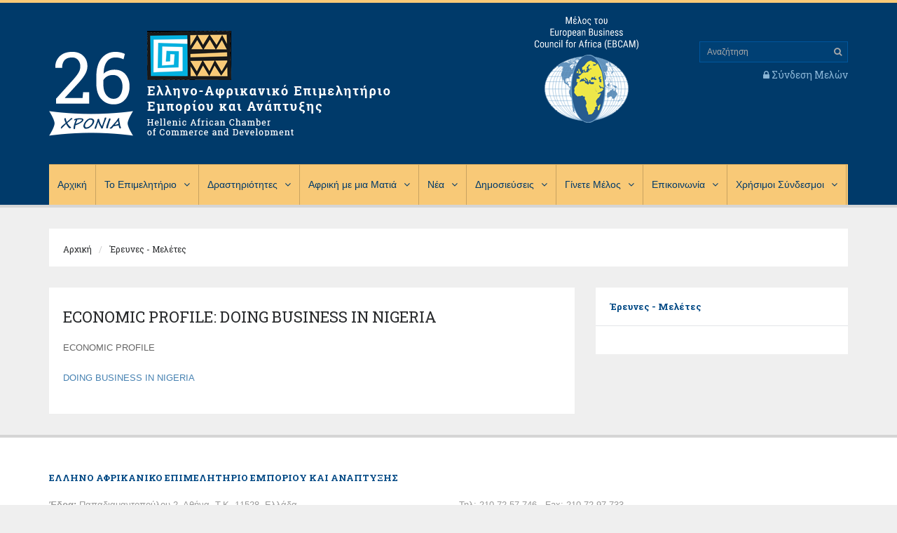

--- FILE ---
content_type: text/html; Charset=UTF-8
request_url: https://www.helafrican-chamber.gr/economic-profile-doing-business-in-nigeria-p189.html
body_size: 5078
content:
<!DOCTYPE html>
<!--[if lt IE 7]> <html class="no-js lt-ie9 lt-ie8 lt-ie7" lang="en"> 
<![endif]-->
<!--[if IE 7]> <html class="no-js lt-ie9 lt-ie8" lang="en"> 
<![endif]-->
<!--[if IE 8]> <html class="no-js lt-ie9" lang="en"><![endif]-->
<!--[if gt IE 8]><!--><html class="no-js" lang="en"><!--<![endif]-->
<head>
<title>ECONOMIC PROFILE: DOING BUSINESS IN NIGERIA  - Ελληνο-Αφρικανικό Επιμελητήριο Εμπορίου και Ανάπτυξης</title>
<meta name="keywords" content="ECONOMIC,PROFILE,DOING,BUSINESS,IN,NIGERIA,Έρευνες,-,Μελέτες,," />
<meta name="description" content="ECONOMIC PROFILE: DOING BUSINESS IN NIGERIA , Έρευνες - Μελέτες, , , , " />
<meta name="viewport" content="width=device-width, initial-scale=1.0">
<meta charset="UTF-8">
<meta http-equiv="X-UA-Compatible" content="IE=Edge">

<!-- CSS Bootstrap & Custom -->
<link href="https://www.helafrican-chamber.gr/src/bootstrap/css/bootstrap.css" rel="stylesheet" media="screen">
<link href="https://www.helafrican-chamber.gr/src/font-awesome.min.css" rel="stylesheet" media="screen">
<link href="https://www.helafrican-chamber.gr/src/animate.css" rel="stylesheet" media="screen">
<link href="https://www.helafrican-chamber.gr/src/global.css?v=1,03" rel="stylesheet" media="screen">
<link href="https://www.helafrican-chamber.gr/src/optanon_4.3.1.css?v=1,03" rel="stylesheet" media="screen">

<!-- Favicons -->
<link rel="apple-touch-icon-precomposed" sizes="144x144" href="https://www.helafrican-chamber.gr/img/ico/apple-touch-icon-144-precomposed.png">
<link rel="apple-touch-icon-precomposed" sizes="114x114" href="https://www.helafrican-chamber.gr/img/ico/apple-touch-icon-114-precomposed.png">
<link rel="apple-touch-icon-precomposed" sizes="72x72" href="https://www.helafrican-chamber.gr/img/ico/apple-touch-icon-72-precomposed.png">
<link rel="apple-touch-icon-precomposed" href="https://www.helafrican-chamber.gr/img/ico/apple-touch-icon-57-precomposed.png">
<link rel="shortcut icon" href="https://www.helafrican-chamber.gr/img/ico/favicon.ico">

<!-- JavaScripts -->
<script src="https://www.helafrican-chamber.gr/src/jquery-1.10.2.min.js"></script>
<script src="https://www.helafrican-chamber.gr/src/jquery-migrate-1.2.1.min.js"></script>
<script src="https://www.helafrican-chamber.gr/src/modernizr.js"></script>
<!--[if lt IE 8]>
<div style=' clear: both; text-align:center; position: relative;'>
        <a href="http://www.microsoft.com/windows/internet-explorer/default.aspx?ocid=ie6_countdown_bannercode"><img src="http://storage.ie6countdown.com/assets/100/images/banners/warning_bar_0000_us.jpg" border="0" alt="" /></a>
    </div>
<![endif]-->
<script type="text/javascript" src="https://www.helafrican-chamber.gr/src/global.js"></script>
<script src="https://ajax.googleapis.com/ajax/libs/jquery/1.8.3/jquery.min.js"></script>
<script type="text/javascript" src="https://www.google.com/jsapi"></script>
<meta name="google-translate-customization" content="ad7cc41a0a4b168e-5654b2160e6874cd-g8380e2bd4566346c-17"></meta>

<!-- Google tag (gtag.js) -->
<script async src="https://www.googletagmanager.com/gtag/js?id=G-H0BCZWM6SV"></script>
<script>
  window.dataLayer = window.dataLayer || [];
  function gtag(){dataLayer.push(arguments);}
  gtag('js', new Date());
  gtag('config', 'G-H0BCZWM6SV');
</script>

<!-- OneTrust Cookies Consent Notice start -->
<!--script src="https://cdn.cookielaw.org/consent/f180c1fa-8c3f-4f03-83c3-17f39ad53642.js" type="text/javascript" charset="UTF-8"></script-->
<script src="https://cdn.cookielaw.org/langswitch/2ef9b053-2ec7-48d1-aae5-e8ac5f5f8838.js" type="text/javascript" charset="UTF-8"></script>
<script type="text/javascript">
function OptanonWrapper() { }
</script>
<!-- OneTrust Cookies Consent Notice end -->
</head>

<body>

<!-- This one in here is responsive menu for tablet and mobiles -->
    <div class="responsive-navigation visible-sm visible-xs">
        <a href="#" class="menu-toggle-btn">
            <i class="fa fa-bars"></i>
        </a>
        <div class="responsive_menu">
            <ul class="main_menu">
                    	<li><a href="https://www.helafrican-chamber.gr/" title="Ελληνο-Αφρικανικό Επιμελητήριο Εμπορίου και Ανάπτυξης">Αρχική</a></li><li><a href="https://www.helafrican-chamber.gr/1/to-epimelitirio-c2.html" title="Το Επιμελητήριο">Το Επιμελητήριο</a>
    <ul class="sub-menu">
    
    <li><a href="https://www.helafrican-chamber.gr/1/dioikitiko-symboulio-c12.html" title="Διοικητικό Συμβούλιο">Διοικητικό Συμβούλιο</a></li>
    
    <li><a href="https://www.helafrican-chamber.gr/1/apostoli-mas-c11.html" title="Αποστολή μας">Αποστολή μας</a></li>
    
    <li><a href="https://www.helafrican-chamber.gr/1/parousiasi-epimelitiriou-c15.html" title="Παρουσίαση Επιμελητήριου">Παρουσίαση Επιμελητήριου</a></li>
    
    <li><a href="https://www.helafrican-chamber.gr/1/meli-c13.html" title="Μέλη">Μέλη</a></li>
    
    </ul>
    </li>
<li><a href="https://www.helafrican-chamber.gr/1/drastiriotites-c3.html" title="Δραστηριότητες">Δραστηριότητες</a>
    <ul class="sub-menu">
    
    <li><a href="https://www.helafrican-chamber.gr/1/drastiriotites-arxeio-drastiriotitwn-c19.html" title="Δραστηριότητες - Αρχείο Δραστηριοτήτων">Δραστηριότητες - Αρχείο Δραστηριοτήτων</a></li>
    
    <li><a href="https://www.helafrican-chamber.gr/1/deltia-typoy-epimelitirioy-c16.html" title="Δελτία Τύπου Επιμελητηρίου">Δελτία Τύπου Επιμελητηρίου</a></li>
    
    <li><a href="https://www.helafrican-chamber.gr/1/ta-mme-gia-emas-c48.html" title="Τα Μ.Μ.Ε. για εμάς">Τα Μ.Μ.Ε. για εμάς</a></li>
    
    </ul>
    </li>
<li><a href="https://www.helafrican-chamber.gr/1/afriki-me-mia-matia-c4.html" title="Αφρική με μια Ματιά">Αφρική με μια Ματιά</a>
    <ul class="sub-menu">
    
    <li><a href="https://www.helafrican-chamber.gr/1/afrikanikes-xwres-me-mia-matia-c54.html" title="Αφρικανικές Χώρες με μια Ματιά">Αφρικανικές Χώρες με μια Ματιά</a></li>
    
    </ul>
    </li>
<li><a href="https://www.helafrican-chamber.gr/1/nea-c5.html" title="Νέα">Νέα</a>
    <ul class="sub-menu">
    
    <li><a href="https://www.helafrican-chamber.gr/1/global-getaway-c55.html" title="Global Getaway">Global Getaway</a></li>
    
    <li><a href="https://www.helafrican-chamber.gr/1/pressgiatinafriki-c24.html" title="Νέα για την Αφρική ">Νέα για την Αφρική </a></li>
    
    <li><a href="https://www.helafrican-chamber.gr/1/all-africa-news-c25.html" title="All Africa News">All Africa News</a></li>
    
    </ul>
    </li>
<li><a href="https://www.helafrican-chamber.gr/1/dimosiefseis-c6.html" title="Δημοσιεύσεις">Δημοσιεύσεις</a>
    <ul class="sub-menu">
    
    <li><a href="https://www.helafrican-chamber.gr/1/arthra-c40.html" title="Αρθρα - Συνεντεύξεις">Αρθρα - Συνεντεύξεις</a></li>
    
    <li><a href="https://www.helafrican-chamber.gr/1/erevnes-meletes-c27.html" title="Έρευνες - Μελέτες">Έρευνες - Μελέτες</a></li>
    
    <li><a href="https://www.helafrican-chamber.gr/1/synedria-c26.html" title="Συνέδρια">Συνέδρια</a></li>
    
    <li><a href="https://www.helafrican-chamber.gr/1/diethneis-ektheseis-c47.html" title="Διεθνείς Εκθέσεις">Διεθνείς Εκθέσεις</a></li>
    
    <li><a href="https://www.helafrican-chamber.gr/1/videosgiaafriki-c28.html" title="Videos για Αφρική ">Videos για Αφρική </a></li>
    
    </ul>
    </li>
<li><a href="https://www.helafrican-chamber.gr/1/ginete-melos-c8.html" title="Γίνετε Μέλος">Γίνετε Μέλος</a>
    <ul class="sub-menu">
    
    <li><a href="https://www.helafrican-chamber.gr/1/giati-na-ginete-meli-c32.html" title="Γιατί να γίνετε Μέλη">Γιατί να γίνετε Μέλη</a></li>
    
    <li><a href="https://www.helafrican-chamber.gr/1/aitisi-eggrafis-melous-c33.html" title="Αίτηση Εγγραφής Mέλους">Αίτηση Εγγραφής Mέλους</a></li>
    
    </ul>
    </li>
<li><a href="https://www.helafrican-chamber.gr/1/epikoinonia-c9.html" title="Επικοινωνία">Επικοινωνία</a>
    <ul class="sub-menu">
    
    <li><a href="https://www.helafrican-chamber.gr/1/aggelies-c46.html" title="Αγγελίες">Αγγελίες</a></li>
    
    </ul>
    </li>
<li><a href="https://www.helafrican-chamber.gr/1/xrisimoi-syndesmoi-c10.html" title="Χρήσιμοι Σύνδεσμοι">Χρήσιμοι Σύνδεσμοι</a>
    <ul class="sub-menu">
    
    <li><a href="https://www.helafrican-chamber.gr/1/diethneis-organismoi-c38.html" title="Διεθνείς οργανισμοί">Διεθνείς οργανισμοί</a></li>
    
    <li><a href="https://www.helafrican-chamber.gr/1/epimelitiria-c39.html" title="Επιμελητήρια">Επιμελητήρια</a></li>
    
    <li><a href="https://www.helafrican-chamber.gr/1/kladikes-organwseis-syndesmoi-loipoi-foreis-c41.html" title="Κλαδικές οργανώσεις / Σύνδεσμοι / Λοιποί φορείς">Κλαδικές οργανώσεις / Σύνδεσμοι / Λοιποί φορείς</a></li>
    
    <li><a href="https://www.helafrican-chamber.gr/1/presveies-kai-proxeneia-tis-elladas-stin-afriki-c42.html" title="Προξενεία Αφρικανικών χωρών στην Ελλάδα">Προξενεία Αφρικανικών χωρών στην Ελλάδα</a></li>
    
    <li><a href="https://www.helafrican-chamber.gr/1/presveies-kai-prox-afrikanikwn-xwrwn-stin-ellada-c43.html" title="Πρέσβεις Αφρικανικών Χωρών στην Ελλάδα">Πρέσβεις Αφρικανικών Χωρών στην Ελλάδα</a></li>
    
    <li><a href="https://www.helafrican-chamber.gr/1/ypoyrgeia-gen-grammateies-c44.html" title="Υπουργεία / Γεν. Γραμματείες">Υπουργεία / Γεν. Γραμματείες</a></li>
    
    </ul>
    </li>

            </ul> <!-- /.main_menu -->
        </div> 
      <!-- /.responsive_menu -->
    </div> <!-- /responsive_navigation -->


    <header class="site-header">
        <div class="container">
            <div class="row">
                <div class="col-md-7 header-left">
                    <div class="logo"><a href="https://www.helafrican-chamber.gr/" title="Ελληνο-Αφρικανικό Επιμελητήριο Εμπορίου και Ανάπτυξης" rel="home"><img src="https://www.helafrican-chamber.gr/img/logo-helafrican-26.png?v=1,03" alt="Ελληνο-Αφρικανικό Επιμελητήριο Εμπορίου και Ανάπτυξης"></a></div> <!-- /.logo -->
                </div><!-- /.header-left -->

                <div class="col-md-2 header-right header-right2">
					<a href="https://www.ebcam.eu" target="_blank" rel="noopener nofollow"><img src="https://www.helafrican-chamber.gr/img/logo-ebcam.png" alt="Μέλος του European Business Council for Africa (EBCAM)"></a>
                </div><!-- /.header-left -->

                <div class="col-md-3 header-right">

                    <div id="google_translate_element"></div>
                    <script type="text/javascript">
                      function googleTranslateElementInit() {
                        new google.translate.TranslateElement({pageLanguage: 'el', layout: google.translate.TranslateElement.InlineLayout.SIMPLE, autoDisplay: false, gaTrack: true, gaId: 'UA-44275595-1'}, 'google_translate_element');
                      }
                    </script>
                    <script src="//translate.google.com/translate_a/element.js?cb=googleTranslateElementInit" type="text/javascript"></script>

                    <div class="search-form">
						<script>
                        function clearDefault(el) {
                            if (el.defaultValue==el.value) el.value = ""
                        }
                        function CheckSearchFieldsEnter() {
                            if ((document.frmSearch.q.value.length < 3) || (document.frmSearch.q.value == 'Αναζήτηση')) {
                                alert("Παρακαλούμε εισάγετε τουλάχιστον 3 χαρακτήρες στο πεδίο αναζήτησης");
                                document.frmSearch.q.focus();
                                return false;}
                            else {return true;}
                        }
                        </script>   
                        <form id="frmSearch" name="frmSearch" class="search_form" method="post" action="https://www.helafrican-chamber.gr/results.html" onSubmit="return CheckSearchFieldsEnter()">
                            <input type="text" class="field_search" name="q" value="Αναζήτηση" placeholder="Αναζήτηση" title="Αναζήτηση" onfocus="clearDefault(this)" /><a class="fa fa-search" onclick="frmSearch.submit();"></a>
                        </form>

						<h5><a href="https://www.helafrican-chamber.gr/login.html"><i class="fa fa-lock"></i> Σύνδεση Μελών</a></h5>
						
                    </div>
                </div> 
              <!-- /.header-right -->
            </div>
        </div> <!-- /.container -->

        <div class="nav-bar-main" role="navigation">
            <div class="container">
                <nav class="main-navigation clearfix visible-md visible-lg" role="navigation">
                    <ul class="main-menu sf-menu">
                    	<li><a href="https://www.helafrican-chamber.gr/" title="Ελληνο-Αφρικανικό Επιμελητήριο Εμπορίου και Ανάπτυξης">Αρχική</a></li><li><a href="https://www.helafrican-chamber.gr/1/to-epimelitirio-c2.html" title="Το Επιμελητήριο">Το Επιμελητήριο</a>
    <ul class="sub-menu">
    
    <li><a href="https://www.helafrican-chamber.gr/1/dioikitiko-symboulio-c12.html" title="Διοικητικό Συμβούλιο">Διοικητικό Συμβούλιο</a></li>
    
    <li><a href="https://www.helafrican-chamber.gr/1/apostoli-mas-c11.html" title="Αποστολή μας">Αποστολή μας</a></li>
    
    <li><a href="https://www.helafrican-chamber.gr/1/parousiasi-epimelitiriou-c15.html" title="Παρουσίαση Επιμελητήριου">Παρουσίαση Επιμελητήριου</a></li>
    
    <li><a href="https://www.helafrican-chamber.gr/1/meli-c13.html" title="Μέλη">Μέλη</a></li>
    
    </ul>
    </li>
<li><a href="https://www.helafrican-chamber.gr/1/drastiriotites-c3.html" title="Δραστηριότητες">Δραστηριότητες</a>
    <ul class="sub-menu">
    
    <li><a href="https://www.helafrican-chamber.gr/1/drastiriotites-arxeio-drastiriotitwn-c19.html" title="Δραστηριότητες - Αρχείο Δραστηριοτήτων">Δραστηριότητες - Αρχείο Δραστηριοτήτων</a></li>
    
    <li><a href="https://www.helafrican-chamber.gr/1/deltia-typoy-epimelitirioy-c16.html" title="Δελτία Τύπου Επιμελητηρίου">Δελτία Τύπου Επιμελητηρίου</a></li>
    
    <li><a href="https://www.helafrican-chamber.gr/1/ta-mme-gia-emas-c48.html" title="Τα Μ.Μ.Ε. για εμάς">Τα Μ.Μ.Ε. για εμάς</a></li>
    
    </ul>
    </li>
<li><a href="https://www.helafrican-chamber.gr/1/afriki-me-mia-matia-c4.html" title="Αφρική με μια Ματιά">Αφρική με μια Ματιά</a>
    <ul class="sub-menu">
    
    <li><a href="https://www.helafrican-chamber.gr/1/afrikanikes-xwres-me-mia-matia-c54.html" title="Αφρικανικές Χώρες με μια Ματιά">Αφρικανικές Χώρες με μια Ματιά</a></li>
    
    </ul>
    </li>
<li><a href="https://www.helafrican-chamber.gr/1/nea-c5.html" title="Νέα">Νέα</a>
    <ul class="sub-menu">
    
    <li><a href="https://www.helafrican-chamber.gr/1/global-getaway-c55.html" title="Global Getaway">Global Getaway</a></li>
    
    <li><a href="https://www.helafrican-chamber.gr/1/pressgiatinafriki-c24.html" title="Νέα για την Αφρική ">Νέα για την Αφρική </a></li>
    
    <li><a href="https://www.helafrican-chamber.gr/1/all-africa-news-c25.html" title="All Africa News">All Africa News</a></li>
    
    </ul>
    </li>
<li><a href="https://www.helafrican-chamber.gr/1/dimosiefseis-c6.html" title="Δημοσιεύσεις">Δημοσιεύσεις</a>
    <ul class="sub-menu">
    
    <li><a href="https://www.helafrican-chamber.gr/1/arthra-c40.html" title="Αρθρα - Συνεντεύξεις">Αρθρα - Συνεντεύξεις</a></li>
    
    <li><a href="https://www.helafrican-chamber.gr/1/erevnes-meletes-c27.html" title="Έρευνες - Μελέτες">Έρευνες - Μελέτες</a></li>
    
    <li><a href="https://www.helafrican-chamber.gr/1/synedria-c26.html" title="Συνέδρια">Συνέδρια</a></li>
    
    <li><a href="https://www.helafrican-chamber.gr/1/diethneis-ektheseis-c47.html" title="Διεθνείς Εκθέσεις">Διεθνείς Εκθέσεις</a></li>
    
    <li><a href="https://www.helafrican-chamber.gr/1/videosgiaafriki-c28.html" title="Videos για Αφρική ">Videos για Αφρική </a></li>
    
    </ul>
    </li>
<li><a href="https://www.helafrican-chamber.gr/1/ginete-melos-c8.html" title="Γίνετε Μέλος">Γίνετε Μέλος</a>
    <ul class="sub-menu">
    
    <li><a href="https://www.helafrican-chamber.gr/1/giati-na-ginete-meli-c32.html" title="Γιατί να γίνετε Μέλη">Γιατί να γίνετε Μέλη</a></li>
    
    <li><a href="https://www.helafrican-chamber.gr/1/aitisi-eggrafis-melous-c33.html" title="Αίτηση Εγγραφής Mέλους">Αίτηση Εγγραφής Mέλους</a></li>
    
    </ul>
    </li>
<li><a href="https://www.helafrican-chamber.gr/1/epikoinonia-c9.html" title="Επικοινωνία">Επικοινωνία</a>
    <ul class="sub-menu">
    
    <li><a href="https://www.helafrican-chamber.gr/1/aggelies-c46.html" title="Αγγελίες">Αγγελίες</a></li>
    
    </ul>
    </li>
<li><a href="https://www.helafrican-chamber.gr/1/xrisimoi-syndesmoi-c10.html" title="Χρήσιμοι Σύνδεσμοι">Χρήσιμοι Σύνδεσμοι</a>
    <ul class="sub-menu">
    
    <li><a href="https://www.helafrican-chamber.gr/1/diethneis-organismoi-c38.html" title="Διεθνείς οργανισμοί">Διεθνείς οργανισμοί</a></li>
    
    <li><a href="https://www.helafrican-chamber.gr/1/epimelitiria-c39.html" title="Επιμελητήρια">Επιμελητήρια</a></li>
    
    <li><a href="https://www.helafrican-chamber.gr/1/kladikes-organwseis-syndesmoi-loipoi-foreis-c41.html" title="Κλαδικές οργανώσεις / Σύνδεσμοι / Λοιποί φορείς">Κλαδικές οργανώσεις / Σύνδεσμοι / Λοιποί φορείς</a></li>
    
    <li><a href="https://www.helafrican-chamber.gr/1/presveies-kai-proxeneia-tis-elladas-stin-afriki-c42.html" title="Προξενεία Αφρικανικών χωρών στην Ελλάδα">Προξενεία Αφρικανικών χωρών στην Ελλάδα</a></li>
    
    <li><a href="https://www.helafrican-chamber.gr/1/presveies-kai-prox-afrikanikwn-xwrwn-stin-ellada-c43.html" title="Πρέσβεις Αφρικανικών Χωρών στην Ελλάδα">Πρέσβεις Αφρικανικών Χωρών στην Ελλάδα</a></li>
    
    <li><a href="https://www.helafrican-chamber.gr/1/ypoyrgeia-gen-grammateies-c44.html" title="Υπουργεία / Γεν. Γραμματείες">Υπουργεία / Γεν. Γραμματείες</a></li>
    
    </ul>
    </li>

                    </ul> <!-- /.main-menu -->
                </nav> <!-- /.main-navigation -->
            </div> <!-- /.container -->
        </div> <!-- /.nav-bar-main -->

    </header> <!-- /.site-header -->

    <!-- Being Page Title -->
    <div class="container">
        <div class="page-title clearfix">
            <div class="row">
                <div class="col-md-12">
                    <h6><a href="https://www.helafrican-chamber.gr/">Αρχική</a></h6> <h6><a href="https://www.helafrican-chamber.gr/1/erevnes-meletes-c27.html">Έρευνες - Μελέτες</a></h6>
                    <div class="grid-or-list">
                        <span class='st_email'></span>
                        <span class='st_facebook'></span>
                        <span class='st_twitter'></span>
                        <span class='st_sharethis'></span>
                    </div>
                </div>
            </div>
        </div>
    </div>

    <div class="container">
        <div class="row">

            <!-- Here begin Main Content -->
            <div class="col-md-8">
                <div class="row">

                    <div class="col-md-12">

                        <div class="course-post">
                            <!-- /750x220 -->
                            <div class="course-details clearfix">
                                <h1 class="course-post-title">ECONOMIC PROFILE: DOING BUSINESS IN NIGERIA </h1>
								<p>ECONOMIC PROFILE</p>
<p><a href="https://www.doingbusiness.org/content/dam/doingBusiness/country/n/nigeria/NGA.pdf">DOING BUSINESS IN NIGERIA </a></p>
                            </div> <!-- /.course-details -->
                        </div> <!-- /.course-post -->

                    </div> <!-- /.col-md-12 -->

				

                </div> <!-- /.row -->

            </div> <!-- /.col-md-8 -->

            <!-- Here begin Sidebar -->
            <div class="col-md-4">
                <div class="widget-main">
                    <div class="widget-main-title">
                        <h4 class="widget-title"><a href="https://www.helafrican-chamber.gr/1/erevnes-meletes-c27.html" title="Έρευνες - Μελέτες">Έρευνες - Μελέτες</a></h4>
                    </div> <!-- /.widget-main-title -->
                    <div class="widget-inner">

                    </div> <!-- /.widget-inner -->
                </div> <!-- /.widget-main -->


		
            </div> <!-- /.col-md-4 -->
    
        </div> <!-- /.row -->
    </div> <!-- /.container -->

<script type="text/javascript">var switchTo5x=true;</script>
<script type="text/javascript" src="https://ws.sharethis.com/button/buttons.js"></script>
<script type="text/javascript">stLight.options({publisher: "ur-3ac81b0-27d3-b118-5ed3-6d1c8be593d", doNotHash: true, doNotCopy: true, hashAddressBar: false});</script>

    <!-- begin The Footer -->
    <footer class="site-footer">
        <div class="container">
            <div class="row">
                <div class="col-md-6">
                    <div class="footer-widget">
                        <h4 class="footer-widget-title">Ελληνο Αφρικανικο Επιμελητηριο Εμποριου και Αναπτυξης</h4>
                        <p><b>Έδρα:</b> Παπαδιαμαντοπούλου 2, Αθήνα, Τ.Κ. 11528, Ελλάδα</p>
                    </div>
                </div>
	          <div class="col-md-6">
                    <div class="footer-widget">
                        <h4 class="footer-widget-title">&nbsp;</h4>
                        <p>Τηλ: 210.72.57.746  - Fax: 210.72.97.733<br />
                        <a href="mailto:info@helafrican-chamber.gr">info@helafrican-chamber.gr</a> - <a href="https://www.helafrican-chamber.gr">www.helafrican-chamber.gr</a></p>
                    </div>
                </div>
          </div> <!-- /.row -->

            <div class="bottom-footer">
                <div class="row">
                    <div class="col-md-8">
                        <p class="small-text">&copy; Copyright 2025&nbsp;Ελληνο-Αφρικανικό Επιμελητήριο Εμπορίου και Ανάπτυξης. All rights reserved. <br /><a href="https://www.helafrican-chamber.gr/oroi-xrisis-p1.html" title="Όροι Χρήσης">Όροι Χρήσης</a> - <a href="https://www.helafrican-chamber.gr/dilosi-prostasias-prosopikon-dedomenon-p138.html" title="Δήλωση Προστασίας Προσωπικών Δεδομένων">Δήλωση Προστασίας Προσωπικών Δεδομένων</a> - <a href="https://www.helafrican-chamber.gr/politiki-cookies-p139.html" title="Πολιτική Cookies">Πολιτική Cookies</a></p>
                    </div> 
                <!-- /.col-md-5 -->
                    <div class="col-md-4">
                        <ul class="footer-nav">
                            <li><a href="http://www.theratron.gr" title="Website by Theratron" target="_blank">Website by Theratron</a></li>
                        </ul>
                    </div> 
                  <!-- /.col-md-7 -->
                </div> <!-- /.row -->
            </div> <!-- /.bottom-footer -->

        </div> <!-- /.container -->
    </footer> <!-- /.site-footer -->

    <script src="https://www.helafrican-chamber.gr/src/bootstrap/js/bootstrap.min.js"></script>
    <script src="https://www.helafrican-chamber.gr/src/plugins.js"></script>
    <script src="https://www.helafrican-chamber.gr/src/custom.js"></script>
	
<script defer src="https://static.cloudflareinsights.com/beacon.min.js/vcd15cbe7772f49c399c6a5babf22c1241717689176015" integrity="sha512-ZpsOmlRQV6y907TI0dKBHq9Md29nnaEIPlkf84rnaERnq6zvWvPUqr2ft8M1aS28oN72PdrCzSjY4U6VaAw1EQ==" data-cf-beacon='{"version":"2024.11.0","token":"0d9baca8ecb24930a04504d41a755ac1","r":1,"server_timing":{"name":{"cfCacheStatus":true,"cfEdge":true,"cfExtPri":true,"cfL4":true,"cfOrigin":true,"cfSpeedBrain":true},"location_startswith":null}}' crossorigin="anonymous"></script>
</body>
</html>

--- FILE ---
content_type: text/css
request_url: https://www.helafrican-chamber.gr/src/optanon_4.3.1.css?v=1,03
body_size: 8556
content:
#optanon *, #optanon *:before, #optanon *:after {
    -webkit-box-sizing: content-box;
    -moz-box-sizing: content-box;
    box-sizing: content-box;
}
#optanon, #optanon *, #optanon div, #optanon span, #optanon ul, #optanon li, #optanon a, #optanon p, .optanon-alert-box-wrapper * {
    font-family: Arial, sans-serif;
    background: none;
    border: none;
    bottom: auto;
    clear: none;
    float: none;
    height: auto;
    left: auto;
    letter-spacing: normal;
    line-height: normal;
    max-height: none;
    max-width: none;
    min-height: 0;
    min-width: 0;
    overflow: visible;
    right: auto;
    text-align: left;
    text-decoration: none;
    text-indent: 0;
    text-transform: none;
    text-shadow: none;
    top: auto;
    visibility: visible;
    white-space: normal;
    width: auto;
    z-index: auto;
    padding: 0;
    margin: 0;
    border-radius: 0;
    position: static;
    font-weight: normal;
}
#optanon #optanon-popup-bg {
    background: rgba(0, 0, 0, 0.8);
    display: none;
    height: 100%;
    left: 0px;
    position: fixed;
    top: 0px;
    width: 100%;
    z-index: 2147483645;
}
#optanon #optanon-popup-wrapper {
    display: none;
    z-index: 2147483646;
    color: #000;
    text-align: left;
    position: absolute;
    margin: 0 auto;
    height: 716px;
    width: 725px !important;
}
#optanon #optanon-popup-wrapper:focus {
    outline: none;
}
#optanon #optanon-popup-wrapper button {
    color: #000;
    text-decoration: none;
}
#optanon #optanon-popup-wrapper a:hover {
    text-decoration: underline;
}
#optanon #optanon-popup-wrapper img {
    border: 0px;
}
#optanon #optanon-popup-top {
    background-color: #ffffff;
    height: 80px;
    margin: 0px;
    width: 100%;
    border-bottom: 1px solid #ccc;
}
#optanon #optanon-popup-top .optanon-close, .optanon-alert-box-wrapper .optanon-alert-box-corner-close button {
    float: right;
    position: relative;
    right: 5px;
    top: 5px;
    background: url("data:image/svg+xml;
    base64, [base64]");
    background-size: 22px 22px;
    width: 22px;
    height: 22px;
}
#optanon #optanon-close {
    background: none !important;
    display: none;
}
#optanon #optanon-popup-wrapper a:hover {
    text-decoration: none;
}
#optanon #optanon-popup-top img button {
    border: 0;
}
#optanon #optanon-popup-body-content {
    margin-left: 42px;
    margin-right: 41px;
}
#optanon #optanon-popup-body {
    background-color: #ffffff;
    margin: 0px;
    height: 370px;
    width: 725px;
    position: relative;
    overflow-y: auto;
}
#optanon-popup-wrapper .center-tile-preference-center-title {
    padding-top: 20px;
    padding-left: 42px;
    color: #000;
}
#optanon-popup-wrapper #optanon-popup-body .center-tile-preference-group-name {
    font-weight: bold;
    font-size: 14px;
    margin: 10px 0px 10px 5px;
    color: #000;
    width: 75%;
    display: inline-block;
}
#optanon #optanon-popup-body #optanon-popup-body-content p.header-3 button {
    text-decoration: underline;
}
#optanon #optanon-popup-body p, #optanon #optanon-popup-body div#optanon-main-info-text {
    font-weight: normal;
    font-size: 13px;
    line-height: 16px;
    margin: 5px 0px 0px 5px;
    padding: 0px;
}
#optanon #optanon-popup-body div#optanon-main-info-text {
    max-height: 250px;
    overflow-y: auto;
    padding-right: 10px;
    margin-left: 23px;
}
#optanon #optanon-popup-body div#optanon-main-info-text div.optanon-cookie-list {
    margin-top: 10px;
}
#optanon #optanon-popup-body div#optanon-main-info-text div.optanon-cookie-list p {
    margin: 4px 0;
}
#optanon #optanon-popup-body div#optanon-main-info-text div.optanon-cookie-list p.optanon-subgroup-cookies-list, #optanon #optanon-popup-body div#optanon-main-info-text div.optanon-cookie-list p.optanon-group-cookies-list {
    border-bottom: 1px solid #ccc;
    padding-bottom: 2px;
    color: #666;
}
#optanon #optanon-popup-body div#optanon-main-info-text div.optanon-cookie-list div.optanon-cookies-used {
    font-weight: bold;
    font-size: 13px;
    padding: 3px 0;
    border-bottom: 1px solid #ccc;
}
#optanon #optanon-popup-body div#optanon-main-info-text div.optanon-cookie-list span.optanon-subgroup-header {
    font-size: 13px;
    padding-right: 10px;
    color: #000;
    display: inline-block;
    width: 300px;
}
#optanon #optanon-popup-body div.optanon-subgroup-description {
    margin: 5px 10px;
}
#optanon #optanon-popup-body-left {
    float: left;
    width: 100%}
#optanon.modern #optanon-branding-top-logo {
    background-image: url(../images/cookie-collective-top-logo.svg) !important;
}
#optanon #optanon-branding-top-logo {
    background-position: center !important;
    background-size: contain !important;
    background-repeat: no-repeat !important;
    height: 50px;
    width: 140px;
    position: absolute;
    top: -65px;
    left: 10px;
}
#optanon #optanon-menu {
    padding: 0px;
    width: 100%}
#optanon #optanon-menu li {
    list-style-type: none;
    min-height: 38px;
    border-bottom: 1px solid #ccc;
    background-color: #e6e6e6 !important;
    width: 100%}
#optanon #optanon-menu li p {
    font-size: 12px;
    margin: 0px 0px 0px 35px;
    padding: 12px 0px 12px 0px;
    width: 80%}
#optanon #optanon-menu li p button {
    font-size: 12px;
    color: #666;
    font-weight: bold;
}
#optanon #optanon-menu .menu-item-selected {
    background-color: #fff !important;
}
#optanon #optanon-menu .menu-item-selected button {
    color: #000;
}
#optanon #optanon-menu li {
    background-size: 16px !important;
    background-position: 15px 12px !important;
    background-repeat: no-repeat !important;
}
#optanon #optanon-popup-body-right {
    float: left;
    padding: 10px 20px;
}
#optanon #optanon-popup-more-info-bar {
    display: inline-block;
}
#optanon #optanon-popup-more-info-bar p {
    float: left;
    margin: 3px 0px 0px 0px;
    padding: 0px;
    width: auto;
    font-weight: bold;
    font-size: 14px;
}
#optanon #optanon-popup-wrapper .optanon-arrow {
    float: left;
    margin: 7px 0px 0px 5px;
}
#optanon #optanon-popup-wrapper .optanon-status {
    font-weight: bold;
}
#optanon #optanon-popup-wrapper .optanon-status-symbol {
    margin: 2px 0px 0px 4px;
}
#optanon #optanon-popup-wrapper .optanon-status .optanon-status-editable, #optanon #optanon-popup-wrapper .optanon-status .optanon-status-always-active {
    display: none;
}
#optanon #optanon-popup-wrapper .optanon-bottom-spacer {
    clear: both;
    height: 20px;
    border-bottom: 1px solid #EEEEEE;
    margin-left: 42px;
    margin-right: 41px;
}
#optanon #optanon-popup-bottom {
    background-color: #ffffff;
    float: left;
    margin-top: 0px;
    padding-bottom: 10px;
    width: 100%}
#optanon #optanon-popup-bottom-content {
    height: 42px;
    color: #222222;
    font-family: Roboto;
    font-size: 14px;
    line-height: 14px;
    margin-top: 68px;
    margin-left: 42px;
    margin-right: 41px;
}
#optanon #optanon-popup-bottom-content button {
    color: -webkit-link;
    cursor: pointer;
    text-decoration: underline;
}
#optanon #optanon-popup-wrapper .optanon-allow-all-button, #optanon #optanon-popup-wrapper .optanon-save-settings-button {
    cursor: hand;
    cursor: pointer;
}
#optanon #optanon-popup-wrapper .optanon-button-wrapper {
    margin-top: 10px;
    float: right;
    margin-right: 20px;
}
#optanon-button-wrapper .optanon-button-wrapper-content {
    height: 40px;
    width: 296px;
    margin-bottom: 10px;
}
#optanon #optanon-popup-wrapper .optanon-white-button-middle {
    background-repeat: repeat-x;
    display: block;
    float: right;
    padding: 8px 13px;
    background-color: rgba(26, 188, 156, 0.8);
}
#optanon #optanon-popup-wrapper .optanon-white-button-middle button {
    font-size: 13px;
    font-weight: bold;
    color: #fff !important;
}
.optanon-show-settings-popup-wrapper *, .optanon-show-settings-popup-wrapper *:before, .optanon-show-settings-popup-wrapper *:after {
    -webkit-box-sizing: content-box;
    -moz-box-sizing: content-box;
    box-sizing: content-box;
}
.optanon-show-settings-popup-wrapper, .optanon-show-settings-popup-wrapper *, .optanon-show-settings-popup-wrapper div, .optanon-show-settings-popup-wrapper span, .optanon-show-settings-popup-wrapper ul, .optanon-show-settings-popup-wrapper li, .optanon-show-settings-popup-wrapper a, .optanon-show-settings-popup-wrapper p, #optanon-show-settings-popup ul, #optanon-show-settings-popup li, #optanon-show-settings-popup a, #optanon-show-settings-popup span {
    border: none;
    bottom: auto;
    clear: none;
    float: none;
    letter-spacing: normal;
    line-height: normal;
    max-height: inherit;
    max-width: inherit;
    min-width: inherit;
    overflow: visible;
    text-align: left;
    text-decoration: none;
    text-indent: 0;
    text-transform: none;
    top: auto;
    visibility: visible;
    white-space: normal;
    width: auto;
    padding: 0;
    margin: 0;
    border-radius: 0;
    font-family: Arial, sans-serif;
    font-size: 12px;
}
.optanon-show-settings-popup-wrapper img {
    width: auto;
    height: auto;
}
.optanon-show-settings-popup-wrapper {
    height: 0px;
}
.optanon-show-settings-button {
    cursor: hand;
    cursor: pointer;
}
.optanon-show-settings-popup-wrapper .optanon-show-settings-middle a.optanon-show-settings {
    color: #666 !important;
    font-weight: bold;
    margin-top: -20px !important;
    float: none !important;
    font-size: 14px;
}
.optanon-show-settings-popup-wrapper .optanon-show-settings-middle a.optanon-show-settings:hover {
    text-decoration: none !important;
}
.optanon-show-settings-popup-wrapper .optanon-show-settings-middle {
    background: #fff !important;
    border-top: 1px solid #ccc;
    border-bottom: 1px solid #ccc;
    background: none;
    float: left;
    height: 23px !important;
    padding-top: 7px;
}
.optanon-show-settings-popup-wrapper .optanon-show-settings-left {
    background-color: #fff !important;
    background: url("data:image/svg+xml;
    base64, [base64]");
    background-size: 16px;
    background-repeat: no-repeat;
    background-position: 9px 7px;
    border-left: 1px solid #ccc;
    border-top: 1px solid #ccc;
    border-bottom: 1px solid #ccc;
    float: left;
    height: 30px !important;
    width: 30px !important;
}
.optanon-show-settings-popup-wrapper .optanon-show-settings-right {
    background: #fff !important;
    border-top: 1px solid #ccc;
    border-bottom: 1px solid #ccc;
    border-right: 1px solid #ccc;
    background: none;
    float: left;
    height: 30px !important;
    width: 8px !important;
}
#optanon-show-settings-popup {
    display: none;
    position: relative;
    z-index: 2147483647;
    left: 0px !important;
    float: left !important;
}
#optanon-show-settings-popup-inner {
    position: absolute;
}
#optanon-show-settings-popup ul {
    list-style-type: none !important;
    width: 205px;
    height: auto !important;
    margin: 3px 0px !important;
    padding: 0px !important;
    border-top: 1px solid #ccc;
    border-left: 1px solid #ccc;
    border-right: 1px solid #ccc;
    background-color: #f2f2f2;
}
#optanon-show-settings-popup ul li {
    padding: 6px 10px 0px 6px;
    height: auto !important;
    list-style-type: none !important;
    margin: 0px !important;
    font-size: 13px !important;
    color: #666 !important;
    font-weight: bold !important;
}
#optanon-show-settings-popup ul li button {
    text-decoration: none;
    color: #666;
}
#optanon-show-settings-popup ul li a:hover {
    text-decoration: underline;
}
#optanon-show-settings-popup ul li .optanon-dnt {
    font-size: 10px !important;
    color: #333;
}
#optanon-show-settings-popup .icon {
    float: left;
    display: block;
    margin-right: 5px;
    height: 16px;
    width: 16px;
}
#optanon-show-settings-popup .top-arrow {
    border-left: 1px solid #ccc;
    border-top: 1px solid #ccc;
    background: #f2f2f2;
    transform: rotate(45deg);
    height: 11px;
    position: absolute;
    width: 11px;
    top: -3px !important;
}
#optanon-show-settings-popup .bottom-arrow-even, #optanon-show-settings-popup .bottom-arrow-odd {
    border-right: 1px solid #ccc;
    border-bottom: 1px solid #ccc;
    background: #f2f2f2;
    transform: rotate(45deg);
    height: 11px;
    position: absolute;
    width: 11px;
    bottom: 4px;
}
#optanon-show-settings-popup .menu-item-border {
    background-color: #ccc;
    display: block;
    height: 1px;
    margin: 0;
    padding: 0;
    width: 199px;
    margin-top: 6px;
    margin-left: -5px;
}
#optanon-show-settings-popup .menu-bottom-odd, #optanon-show-settings-popup .menu-bottom-even {
    background-color: #f2f2f2;
    border-right: 1px solid #ccc;
    border-left: 1px solid #ccc;
    border-bottom: 1px solid #ccc;
    display: block;
    height: 7px;
    margin: 0 0 10px 0;
    padding: 0;
    margin-top: -3px;
    width: 205px;
}
@media only screen and (min-width: 47em) {
    #optanon #optanon-popup-top {
    background-color: #ffffff;
}
#optanon #optanon-branding-top-logo {
    margin: 0px;
}
#optanon #optanon-popup-wrapper {
    position: fixed;
    min-height: 300px;
    left: 50%;
    top: 0;
    margin: 100px 0px 0px -350px;
    position: fixed;
    width: 600px;
}
#optanon #optanon-menu {
    margin: 0px 0px 0px -12px;
}
#optanon #optanon-menu li {
    padding-right: 20px;
}
#optanon #optanon-popup-body-left {
    float: left;
    width: 23%;
    padding: 0 2%}
#optanon #optanon-popup-body-right {
    float: left;
    width: 69%;
    padding: 1% 2%}
}
#optanon .fieldset {
    position: relative;
    display: inline-block;
    width: 37px;
    height: 23px;
    margin-top: 10px;
}
#optanon .fieldset input {
    opacity: 0;
}
#optanon .fieldset label {
    position: absolute;
    cursor: pointer;
    top: 0;
    left: 0;
    right: 0;
    bottom: 0;
    background-color: #414141;
    border-radius: 23px;
    overflow: visible;
    text-indent: 45px;
    font-size: 14px;
    font-weight: bold;
    padding-top: 3px;
}
#optanon .fieldset label:after {
    position: absolute;
    content: "";
    height: 19px;
    width: 19px;
    left: 2px;
    bottom: 2px;
    background-color: white;
    -webkit-transition: .4s;
    transition: .4s;
    border-radius: 50%}
#optanon .fieldset input:checked+label {
    background-color: #6cc04a;
}
#optanon .fieldset input:focus+label, #optanon .fieldset input:active+label {
    box-shadow: 0 0 2px 2px #509ec4;
}
#optanon .fieldset input:checked+label:after {
    background-color: #f5efeb;
    -webkit-transform: translateX(14px);
    -ms-transform: translateX(14px);
    transform: translateX(14px);
}
#optanon .optanon-subgroup-checkbox {
    margin-right: 5px;
}
#optanon .optanon-subgroup-fieldset {
    transform: scale(0.6);
    top: -3px;
}
#optanon .optanon-subgroup-fieldset label {
    font-size: 20px;
    padding-top: 0px;
}
#optanon-cookie-policy .optanon-cookie-policy-subgroup-table {
    width: 100%;
    border-collapse: collapse;
    margin-bottom: 12px;
}
#optanon-cookie-policy .optanon-cookie-policy-subgroup-table .optanon-cookie-policy-left, #optanon-cookie-policy .optanon-cookie-policy-subgroup-table .optanon-cookie-policy-right {
    width: 45%}
#optanon-cookie-policy .optanon-cookie-policy-subgroup-table .optanon-cookie-policy-right {
    padding-left: 1rem;
}
#optanon-cookie-policy .optanon-cookie-policy-subgroup-table tr {
    border-bottom: 1px solid #cccccc;
}
#optanon-cookie-policy .optanon-cookie-policy-subgroup-table tr th {
    padding-bottom: 1rem;
    font-weight: normal;
}
#optanon-cookie-policy .optanon-cookie-policy-subgroup-table tr:first-child {
    text-align: left;
}
#optanon-cookie-policy .optanon-cookie-policy-subgroup-table tr:last-child {
    border-bottom: none !important;
}
#optanon-cookie-policy .optanon-cookie-policy-subgroup-table .optanon-cookie-policy-subgroup .optanon-cookie-policy-left {
    border-right: 1px solid #cccccc;
    padding-bottom: 1rem;
    padding-top: 1rem;
}
#optanon-cookie-policy .optanon-cookie-policy-subgroup-table .optanon-cookie-policy-subgroup .optanon-cookie-policy-left {
    padding-left: 4rem;
}
.optanon-alert-box-wrapper .optanon-alert-box-title {
    border-bottom: 1px solid #EEEEEE;
}
.optanon-alert-box-wrapper .optanon-alert-box-title .center-tile-banner-title {
    height: 26px;
    width: 373px;
    color: #222222;
    font-family: "Roboto Slab";
    font-size: 20px;
    font-weight: bold;
    line-height: 26px;
    margin-bottom: 24px;
}
.optanon-alert-box-wrapper {
    position: fixed;
    left: 50%;
    top: 50%;
    transform: translate(-50%, -50%);
    border: none;
    z-index: 2147483644;
    height: 416px;
    width: 453px;
    border-radius: 3px;
    background-color: rgba(255, 255, 255, 0.85);
}
.optanon-alert-box-title h4 {
    height: 26px;
    width: 373px;
    color: #222222;
    font-family: "Roboto Slab";
    font-size: 20px;
    font-weight: bold;
    line-height: 26px;
    margin-bottom: 24px;
}
.optanon-alert-box-wrapper .optanon-alert-box-body {
    height: 352px;
    width: 373px;
    margin: 40px 40px 24px 40px;
}
.optanon-alert-box-wrapper .optanon-alert-box-notice {
    height: 130px;
    width: 373px;
    color: #222222;
    font-family: Roboto;
    font-size: 12px;
    line-height: 18px;
    margin-top: 20px;
    margin-bottom: 10px;
    max-height: 300px;
    overflow-y: auto;
}
.optanon-alert-box-notice .banner-policy-link {
    text-decoration: underline !important;
}
.optanon-alert-box-button-container {
    height: 92px;
    width: 138px;
    text-align: center;
    margin: 0 auto;
}
.optanon-alert-box-accept-button {
    height: 40px;
    width: 138px;
    border-radius: 2px;
    background-color: rgba(26, 188, 156, 0.8);
    margin-bottom: 20px;
}
.optanon-alert-box-more-info-button {
    height: 40px;
    width: 138px;
    font-family: Roboto;
    font-size: 13px;
    letter-spacing: -0.87px;
    line-height: 15px;
    padding-top: 10px;
    text-align: center;
}
.optanon-alert-box-more-info-button button {
    color: #222222;
    text-decoration: underline;
}
.optanon-alert-box-footer {
    height: 42px;
    width: 373px;
    color: #222222;
    font-family: Roboto;
    font-size: 12px;
    line-height: 14px;
    margin-top: 20px;
}
.optanon-alert-box-bottom {
    margin-top: 20px;
    margin-bottom: 20px;
}
.optanon-alert-box-bottom-spacer {
    clear: both;
    border-bottom: 1px solid #EEEEEE;
}
.optanon-alert-box-yes-i-accept {
    height: 18px;
    font-family: Roboto;
    font-size: 15px;
    font-weight: bold;
    letter-spacing: -1px;
    line-height: 18px;
    text-align: center;
    padding-top: 10px;
}
.optanon-alert-box-yes-i-accept button {
    text-decoration: none;
    color: #FFFFFF;
}
.optanon-alert-box-wrapper.hide-accept-button .optanon-alert-box-accept-button {
    display: none;
}
.optanon-alert-box-wrapper.hide-cookie-setting-button .optanon-alert-box-more-info-button {
    display: none;
}
#optanon .h1 {
    font-size: 2.5rem;
    display: block;
    margin-block-start: 0.67em;
    margin-block-end: 0.67em;
    margin-inline-start: 0px;
    margin-inline-end: 0px;
}
#optanon #optanon-vendor-consent-text {
    font-weight: bold;
    line-height: 15px;
    margin: 18px 0px 10px 45px;
    cursor: pointer;
}
#optanon #optanon-vendor-consent-text:after {
    padding-left: 10px;
    content: '\276F'}
#optanon #optanon-vendor-consent-text .vendor-consent-link {
    font-weight: bold;
    font-size: 14px;
}
#optanon #optanon-vendor-consent-back {
    font-size: 14px;
    color: #222222;
    font-weight: bold;
    line-height: 15px;
    margin: 24px;
    cursor: pointer;
}
#optanon #optanon-vendor-consent-back:before {
    content: '\276E'}
#optanon #optanon-vendor-consent-back .vendor-consent-back-link {
    margin-left: 4px;
    font-weight: bold;
}
#optanon .center-tile-more-info-text {
    float: left;
    margin-top: 20px;
    margin-left: 45px;
    font-size: 12px;
}
#optanon .center-tile-more-info-text .center-tile-more-info-link {
    text-decoration: underline !important;
    font-size: 12px;
}
#optanon .optanon-vendor-center-tile {
    width: 88%;
    height: 429px;
    padding-left: 6%}
#optanon .optanon-vendor-center-tile .vendor-list-title {
    display: flex;
    justify-content: space-between;
    align-items: center;
}
#optanon .optanon-vendor-center-tile .vendor-list-title .vendor-consent-title {
    font-weight: bold;
    font-size: 16px;
    line-height: 25px;
}
#optanon .optanon-vendor-center-tile .vendor-list-title .optanon-vendor-list-allow-all {
    width: 15%}
#optanon .optanon-vendor-center-tile .vendor-list-title .optanon-vendor-list-allow-all .fieldset {
    margin: 0px;
}
#optanon .optanon-vendor-center-tile .vendor-list-title .optanon-vendor-list-allow-all .vendor-allow-all-text {
    display: inline-block;
    font-size: 14px;
    font-weight: bold;
    min-width: 100px;
}
#optanon .optanon-vendor-center-tile #optanon-vendor-consent-list {
    width: 95%;
    margin-left: 4%;
    margin-top: 2%}
#optanon .optanon-vendor-center-tile #optanon-vendor-consent-list .vendor-item {
    display: flex;
    justify-content: space-between;
    padding-bottom: 1%;
    padding-top: 1%;
    border-bottom: 1px solid #D8D8D8;
}
#optanon .optanon-vendor-center-tile #optanon-vendor-consent-list .vendor-item .vendor-status-label {
    font-size: 12px !important;
}
#optanon .optanon-vendor-center-tile #optanon-vendor-consent-list .vendor-item .vendor-detail .vendor-name, #optanon .optanon-vendor-center-tile #optanon-vendor-consent-list .vendor-item .vendor-detail .vendor-privacy-policy {
    font-family: Poppins !important;
    font-weight: bold !important;
}
#optanon .optanon-vendor-center-tile #optanon-vendor-consent-list .vendor-item .vendor-detail .vendor-name {
    font-size: 13px;
    line-height: 20px !important;
}
#optanon .optanon-vendor-center-tile #optanon-vendor-consent-list .vendor-item .vendor-detail .vendor-privacy-policy {
    color: #1F96DB;
    font-size: 11px;
    line-height: 17px;
}
#optanon .optanon-vendor-center-tile #optanon-vendor-consent-list .vendor-item .vendor-toggle-content {
    width: 15%}
